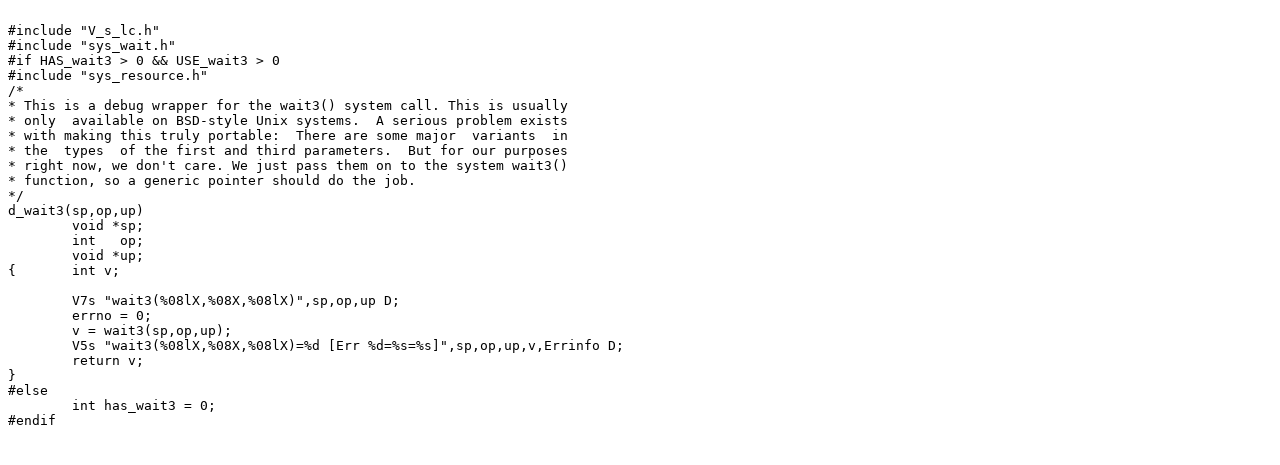

--- FILE ---
content_type: text/x-c
request_url: http://trillian.mit.edu/~jc/src/V/v_wait3.c
body_size: 772
content:

#include "V_s_lc.h"
#include "sys_wait.h"
#if HAS_wait3 > 0 && USE_wait3 > 0
#include "sys_resource.h"
/*
* This is a debug wrapper for the wait3() system call. This is usually
* only  available on BSD-style Unix systems.  A serious problem exists
* with making this truly portable:  There are some major  variants  in
* the  types  of the first and third parameters.  But for our purposes
* right now, we don't care. We just pass them on to the system wait3()
* function, so a generic pointer should do the job.
*/
d_wait3(sp,op,up)
	void *sp;
	int   op;
	void *up;
{	int v;

	V7s "wait3(%08lX,%08X,%08lX)",sp,op,up D;
	errno = 0;
	v = wait3(sp,op,up);
	V5s "wait3(%08lX,%08X,%08lX)=%d [Err %d=%s=%s]",sp,op,up,v,Errinfo D;
	return v;
}
#else
	int has_wait3 = 0;
#endif
